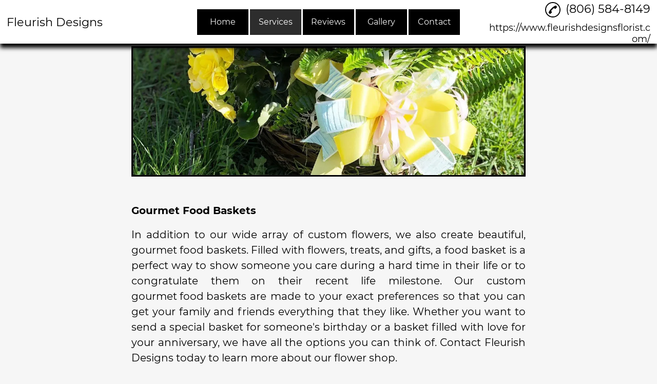

--- FILE ---
content_type: image/svg+xml
request_url: https://d2ugbn5gb88fyp.cloudfront.net/17/0_0.svg
body_size: 554
content:
<svg xmlns="http://www.w3.org/2000/svg" width="750" height="471" viewBox="0 0 750 471"><rect fill="#0E4595" width="750" height="471" rx="40"/><path fill="#FFF" d="M278.197 334.228l33.36-195.763h53.36l-33.385 195.763zm246.11-191.54c-10.572-3.966-27.137-8.222-47.823-8.222-52.725 0-89.865 26.55-90.18 64.603-.298 28.13 26.513 43.822 46.753 53.186 20.77 9.594 27.752 15.714 27.654 24.283-.132 13.12-16.587 19.116-31.923 19.116-21.357 0-32.703-2.966-50.226-10.276l-6.876-3.11-7.5 43.824c12.464 5.464 35.5 10.198 59.438 10.443 56.1 0 92.5-26.246 92.916-66.882.2-22.268-14.016-39.216-44.8-53.188-18.65-9.055-30.072-15.1-29.95-24.268 0-8.137 9.667-16.84 30.556-16.84 17.45-.27 30.09 3.535 39.937 7.5l4.78 2.26 7.234-42.43m137.307-4.222h-41.23c-12.774 0-22.332 3.487-27.942 16.234l-79.245 179.404h56.032l11.233-29.418 68.337.084 6.49 29.334h49.513l-43.188-195.638zm-65.418 126.407l21.26-54.723c-.316.522 4.38-11.334 7.075-18.684l3.606 16.88 12.352 56.528h-44.293zM232.903 138.465l-52.24 133.496-5.567-27.13c-9.725-31.273-40.025-65.155-73.898-82.118l47.766 171.203 56.456-.065 84.004-195.386h-56.52"/><path d="M131.92 138.465H45.88l-.68 4.073c66.938 16.204 111.23 55.363 129.618 102.414l-18.7-89.96c-3.23-12.395-12.597-16.094-24.186-16.526" fill="#F2AE14"/></svg>


--- FILE ---
content_type: image/svg+xml
request_url: https://d2ugbn5gb88fyp.cloudfront.net/5/0_0.svg
body_size: 531
content:
<svg xmlns="http://www.w3.org/2000/svg" width="750" height="470"><path d="M697.115 0H52.885C23.724 0 0 23.147 0 51.597v366.806C0 446.853 23.724 470 52.885 470h644.23c29.16 0 52.885-23.147 52.885-51.597V51.597C750 23.147 726.274 0 697.115 0z" fill="#fff" stroke-width="3" stroke="#000"/><path d="M543 151h-24v24h24v168H207V175h168v-24H207a24 24 0 0 0-24 24v168a24 24 0 0 0 24 24h336a24 24 0 0 0 24-24V175a24 24 0 0 0-24-24zM438.6 291.4a12 12 0 0 0 16.92 0l24-24A12 12 0 0 0 483 259V67a12 12 0 0 0-12-12h-48a12 12 0 0 0-12 12v192a12 12 0 0 0 3.48 8.52zM435 139h24v115.2l-12 12-12-12zM279 295h108v-24H255a24 24 0 0 0 24 24zm96-48v-24h-72a24 24 0 0 0 24 24z"/></svg>

--- FILE ---
content_type: image/svg+xml
request_url: https://d2ugbn5gb88fyp.cloudfront.net/8/0_0.svg
body_size: 1699
content:
<svg xmlns="http://www.w3.org/2000/svg" width="425" height="272" viewBox="0 0 425 272" fill-rule="evenodd"><path d="M386.73.1L33.682.097l-3.67.056c-2.666.072-5.356.228-7.99.703-2.674.48-5.163 1.264-7.59 2.5-2.39 1.213-4.573 2.8-6.47 4.693s-3.482 4.075-4.696 6.466c-1.237 2.426-2.022 4.914-2.5 7.59-.477 2.634-.634 5.32-.706 7.98L.005 33.75 0 38.11l.005 200.1.056 3.665c.072 2.66.228 5.347.706 7.98.477 2.675 1.263 5.163 2.5 7.59a25.45 25.45 0 0 0 4.696 6.463 25.4 25.4 0 0 0 6.47 4.693c2.428 1.24 4.917 2.024 7.59 2.506 2.633.47 5.322.628 7.99.7l3.67.05 4.358.01 356.72-.062c2.66-.072 5.35-.23 7.99-.7 2.67-.482 5.16-1.267 7.59-2.506 2.39-1.21 4.568-2.798 6.467-4.693 1.89-1.893 3.48-4.075 4.696-6.463 1.24-2.43 2.025-4.917 2.5-7.59.477-2.63.63-5.32.703-7.98l.056-3.665.01-4.357-.067-203.755c-.072-2.662-.226-5.347-.703-7.98-.475-2.675-1.26-5.163-2.5-7.59a25.59 25.59 0 0 0-4.696-6.466c-1.9-1.893-4.078-3.48-6.467-4.693-2.43-1.236-4.92-2.02-7.59-2.5-2.638-.474-5.328-.63-7.99-.703l-3.672-.056L386.73.1" fill="#3c4043"/><path d="M386.73 9.148l4.29.008 3.5.054c2.032.054 4.41.164 6.63.562 1.925.346 3.54.875 5.09 1.662 1.532.777 2.933 1.798 4.157 3.02a16.51 16.51 0 0 1 3.038 4.18c.785 1.54 1.31 3.144 1.655 5.083.395 2.193.506 4.575.56 6.62l.054 3.488.01 4.286-.064 203.51c-.054 2.04-.164 4.422-.565 6.637-.34 1.913-.865 3.52-1.655 5.065a16.38 16.38 0 0 1-3.028 4.168c-1.232 1.23-2.628 2.247-4.178 3.03-1.54.785-3.15 1.313-5.058 1.654-2.263.403-4.74.516-6.606.564l-3.54.05-4.283.01H37.983c-1.41 0-2.823 0-4.257-.01l-3.467-.046c-1.91-.05-4.388-.164-6.63-.564-1.925-.344-3.536-.872-5.097-1.667-1.535-.777-2.93-1.793-4.162-3.026a16.26 16.26 0 0 1-3.023-4.162c-.788-1.544-1.314-3.155-1.66-5.09-.398-2.213-.508-4.583-.565-6.612l-.05-3.473-.005-3.406.056-204.41c.056-2.03.167-4.404.57-6.635.34-1.916.867-3.53 1.658-5.08a16.37 16.37 0 0 1 7.196-7.186c1.542-.787 3.16-1.313 5.084-1.66 2.217-.398 4.596-.508 6.634-.562l3.475-.054 4.304-.008h348.69" fill="#fffffe"/><g fill="#3c4043"><path d="M204.506 142.25v38.734h-12.102V85.368H224.5c7.742-.152 15.26 2.82 20.746 8.3 10.974 10.37 11.65 27.83 1.353 39.04l-1.353 1.372c-5.638 5.414-12.553 8.16-20.746 8.16h-19.995zm0-45.14v33.397H224.8c4.5.152 8.87-1.677 11.952-4.956 6.314-6.634 6.164-17.308-.376-23.713-3.082-3.05-7.216-4.727-11.576-4.727h-20.295zm77.347 16.318c8.945 0 16 2.44 21.197 7.244s7.742 11.513 7.742 19.977v40.335h-11.576V171.9h-.526c-5.036 7.472-11.65 11.208-19.995 11.208-7.066 0-13.08-2.135-17.815-6.405-4.66-3.965-7.3-9.836-7.14-16.012 0-6.786 2.556-12.123 7.592-16.165s11.8-6.024 20.22-6.024c7.216 0 13.08 1.372 17.74 3.965v-2.82a14.42 14.42 0 0 0-4.961-10.903c-3.232-2.897-7.366-4.5-11.65-4.5-6.765 0-12.102 2.897-16 8.692l-10.674-6.786c5.713-8.464 14.357-12.733 25.858-12.733zM266.22 160.93c0 3.202 1.503 6.176 3.984 8.006 2.706 2.135 6.013 3.28 9.396 3.202 5.1 0 9.997-2.06 13.605-5.72 3.984-3.812 6.013-8.3 6.013-13.496-3.758-3.05-9.02-4.575-15.785-4.5-4.886 0-9.02 1.22-12.327 3.584-3.232 2.364-4.886 5.337-4.886 8.92z" fill-rule="nonzero"/><path d="M377.24 115.563L336.8 209.73h-12.478l15.033-32.94-26.534-61.227h13.154l19.168 46.97h.226l18.717-46.97z"/></g><path d="M155.572 133.862a68.78 68.78 0 0 0-.902-11.132h-51.04v21.12h29.24c-1.203 6.786-5.11 12.886-10.824 16.698v13.725h17.44c10.223-9.53 16.086-23.637 16.086-40.41z" fill="#4285f4"/><path d="M103.63 187.54c14.582 0 26.9-4.88 35.855-13.267l-17.44-13.725c-4.886 3.355-11.125 5.26-18.416 5.26-14.13 0-26.083-9.683-30.368-22.646H55.3v14.182c9.17 18.528 27.887 30.194 48.333 30.194z" fill="#34a853"/><path d="M73.264 143.164c-2.255-6.786-2.255-14.182 0-21.044v-14.106H55.3c-7.742 15.478-7.742 33.778 0 49.256l17.965-14.106z" fill="#fbbc04"/><path d="M103.63 99.474c7.742-.152 15.184 2.82 20.746 8.235l15.485-15.707c-9.847-9.302-22.776-14.41-36.23-14.258-20.446 0-39.162 11.742-48.333 30.27l17.965 14.182c4.285-13.038 16.236-22.722 30.368-22.722z" fill="#ea4335"/></svg>


--- FILE ---
content_type: image/svg+xml
request_url: https://d2ugbn5gb88fyp.cloudfront.net/2/0_0.svg
body_size: 774
content:
<svg xmlns="http://www.w3.org/2000/svg" viewBox="0 0 247.4 158.3"><path d="M225.4 0H17.6a24.87 24.87 0 0 0-4.7.4 13.49 13.49 0 0 0-4.4 1.5 12.14 12.14 0 0 0-3.9 2.8 14.59 14.59 0 0 0-2.7 3.8 17.61 17.61 0 0 0-1.5 4.4L0 17.5v123.3a24.87 24.87 0 0 0 .4 4.7 13.49 13.49 0 0 0 1.5 4.4 14 14 0 0 0 6.5 6.5 17.61 17.61 0 0 0 4.4 1.5 24.18 24.18 0 0 0 4.7.4h212.4a24.87 24.87 0 0 0 4.7-.4 13.49 13.49 0 0 0 4.4-1.5 14 14 0 0 0 6.5-6.5 17.61 17.61 0 0 0 1.5-4.4 24.18 24.18 0 0 0 .4-4.7V17.6a24.87 24.87 0 0 0-.4-4.7 13.49 13.49 0 0 0-1.5-4.4A14 14 0 0 0 239 2a17.61 17.61 0 0 0-4.4-1.5 24.18 24.18 0 0 0-4.7-.4h-2.1a19.27 19.27 0 0 0-2.4-.1z" fill="#231f20"/><path d="M225.4 5.3h4.5a26.62 26.62 0 0 1 3.9.3 9.64 9.64 0 0 1 3 1 8.4 8.4 0 0 1 2.4 1.8 10.77 10.77 0 0 1 1.8 2.4 8.84 8.84 0 0 1 1 3 26.62 26.62 0 0 1 .3 3.9v123.1a26.62 26.62 0 0 1-.3 3.9 9.64 9.64 0 0 1-1 3 10.61 10.61 0 0 1-4.2 4.2 9.05 9.05 0 0 1-2.9 1 27.48 27.48 0 0 1-3.8.3H17.7a27.69 27.69 0 0 1-3.9-.3 9.64 9.64 0 0 1-3-1 8.4 8.4 0 0 1-2.4-1.8 10.77 10.77 0 0 1-1.8-2.4 8.84 8.84 0 0 1-1-3 26.62 26.62 0 0 1-.3-3.9V17.7a26.62 26.62 0 0 1 .3-3.9 9.64 9.64 0 0 1 1-3 8.4 8.4 0 0 1 1.8-2.4 10.77 10.77 0 0 1 2.4-1.8 8.84 8.84 0 0 1 3-1 26.62 26.62 0 0 1 3.9-.3h207.7" fill="#fff"/><path d="M65.1 53.5a13.37 13.37 0 0 0 3.1-9.7 13.54 13.54 0 0 0-9 4.7c-1.9 2.2-3.7 5.9-3.2 9.4 3.4.2 6.9-1.8 9.1-4.4m3.1 4.9c-5-.3-9.3 2.8-11.7 2.8s-6.1-2.7-10-2.6a15 15 0 0 0-12.6 7.6c-5.4 9.3-1.4 23 3.8 30.6 2.5 3.7 5.6 7.9 9.6 7.7 3.8-.1 5.3-2.5 9.9-2.5s6 2.5 10 2.4c4.2-.1 6.8-3.7 9.3-7.5a36.47 36.47 0 0 0 4.2-8.6c-.1-.1-8.1-3.1-8.1-12.3-.1-7.7 6.3-11.4 6.6-11.6-3.5-5.2-9.1-5.8-11-6M118.1 48c10.9 0 18.5 7.5 18.5 18.4s-7.7 18.5-18.7 18.5h-12.1v19.2h-8.7V48zm-12.3 29.6h10c7.6 0 11.9-4.1 11.9-11.2s-4.3-11.1-11.9-11.1h-10zm32.9 14.9c0-7.2 5.5-11.3 15.6-11.9l10.8-.7v-3.1c0-4.5-3-7-8.3-7-4.4 0-7.6 2.3-8.2 5.7h-7.9c.2-7.3 7.1-12.6 16.3-12.6 10 0 16.4 5.2 16.4 13.3v27.9h-8v-6.7h-.2c-2.3 4.4-7.3 7.2-12.8 7.2-8-.1-13.7-4.9-13.7-12.1zm26.4-3.6v-3.1l-9.7.6c-5.4.3-8.3 2.4-8.3 5.9s3 5.6 7.6 5.6c6 0 10.4-3.8 10.4-9zm15.8 30.2v-6.7a19.66 19.66 0 0 0 2.6.2c3.8 0 6-1.6 7.3-5.8l.8-2.5-14.7-40.8h9.1l10.3 33.1h.2l10.3-33.1h8.9l-15.3 42.9c-3.5 9.8-7.5 13.1-16 13.1a33.86 33.86 0 0 1-3.5-.4z" fill="#231f20"/></svg>